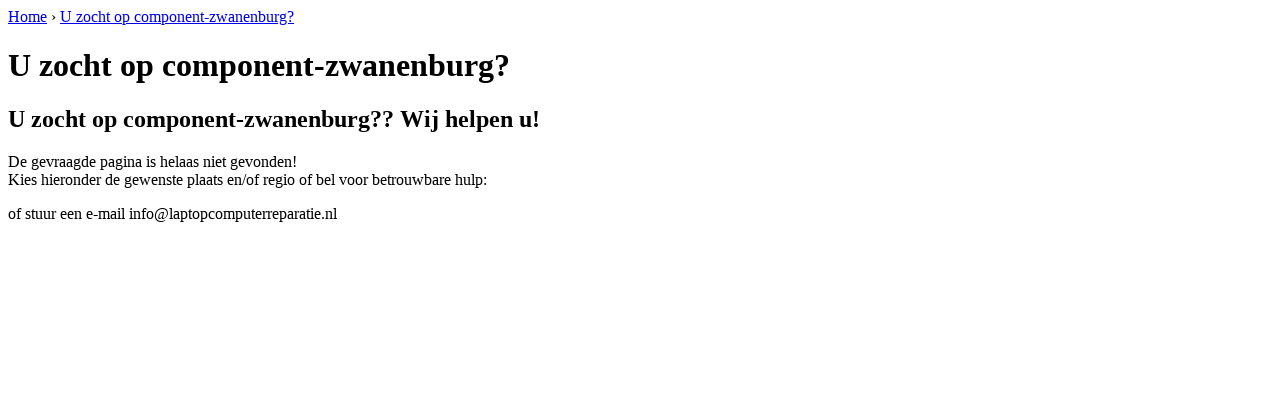

--- FILE ---
content_type: text/html; charset=utf-8
request_url: https://www.laptopcomputerreparatie.nl/component-zwanenburg/
body_size: 602
content:
<!-- Html blob 'tpl_open' does not exist  -->
<body><div id="site_container"><!-- Html blob 'tpl_header' does not exist  --><div id="main_content_background" class="no_gallery"><div id="breadcrumbs_background" class="not_visible_mobile"><div class="pagewrapper"><div xmlns:v="http://rdf.data-vocabulary.org/#"><span typeof="v:Breadcrumb"><a href="https://www.laptopcomputerreparatie.nl" rel="v:url" property="v:title">Home</a>&nbsp;›&nbsp;<span rel="v:child" typeof="v:Breadcrumb"><a href="https://www.laptopcomputerreparatie.nl/" rel="v:url" property="v:title">U zocht op component-zwanenburg?</a></span></span></div></div></div><div class="call_button_container visible_mobile"><div class="call_button"><a href="tel:<!-- Html blob 'global_telephone_number' does not exist  -->" title="<!-- Html blob 'global_telephone_number' does not exist  -->"><!-- Html blob 'global_telephone_number' does not exist  --></a></div></div><div id="main_block_1_background"><div class="pagewrapper"><div id="main_block_1_container"><div id="main_block_1"><div id="main_block_1_title_container"><div id="main_block_1_title"><h1>U zocht op component-zwanenburg?</h1><h2>U zocht op component-zwanenburg?? Wij helpen u!</h2></div><div id="main_block_1_title_border"></div></div><div id="main_block_1_item_container"><div id="main_block_container_1_1" class='main_block_1_combo_3'><div class="main_block_1_item"><div class="main_block_1_content_container"><div class="main_block_1_content"><p>De gevraagde pagina is helaas niet gevonden!<br /> Kies hieronder de gewenste plaats en/of regio of bel voor betrouwbare hulp:</p>
<p><!-- Html blob 'global_telephone_number' does not exist  --> of stuur een e-mail info@laptopcomputerreparatie.nl</p></div></div></div></div><div class="afterfloat"></div></div></div></div></div><div class="call_button_container visible_mobile"><div class="call_button"><a href="tel:<!-- Html blob 'global_telephone_number' does not exist  -->" title="<!-- Html blob 'global_telephone_number' does not exist  -->"><!-- Html blob 'global_telephone_number' does not exist  --></a></div></div></div><div id="main_block_2_background"><div class="pagewrapper"><div id="main_block_2_container"><div id="main_block_2"><div id="main_block_container_2_1" class='main_block_2_combo_3'><div class="main_block_2_item"></div></div><div class="afterfloat"></div></div></div></div><div class="call_button_container visible_mobile"><div class="call_button"><a href="tel:<!-- Html blob 'global_telephone_number' does not exist  -->" title="<!-- Html blob 'global_telephone_number' does not exist  -->"><!-- Html blob 'global_telephone_number' does not exist  --></a></div></div></div><div id="window_background" data-stellar-background-ratio="0.3" style='background-image: url("/uploads/images/Site/computerlaptophulp.jpg");'><div id="window_layer"></div></div></div><!-- Html blob 'tpl_footer' does not exist  --></div></body></html>